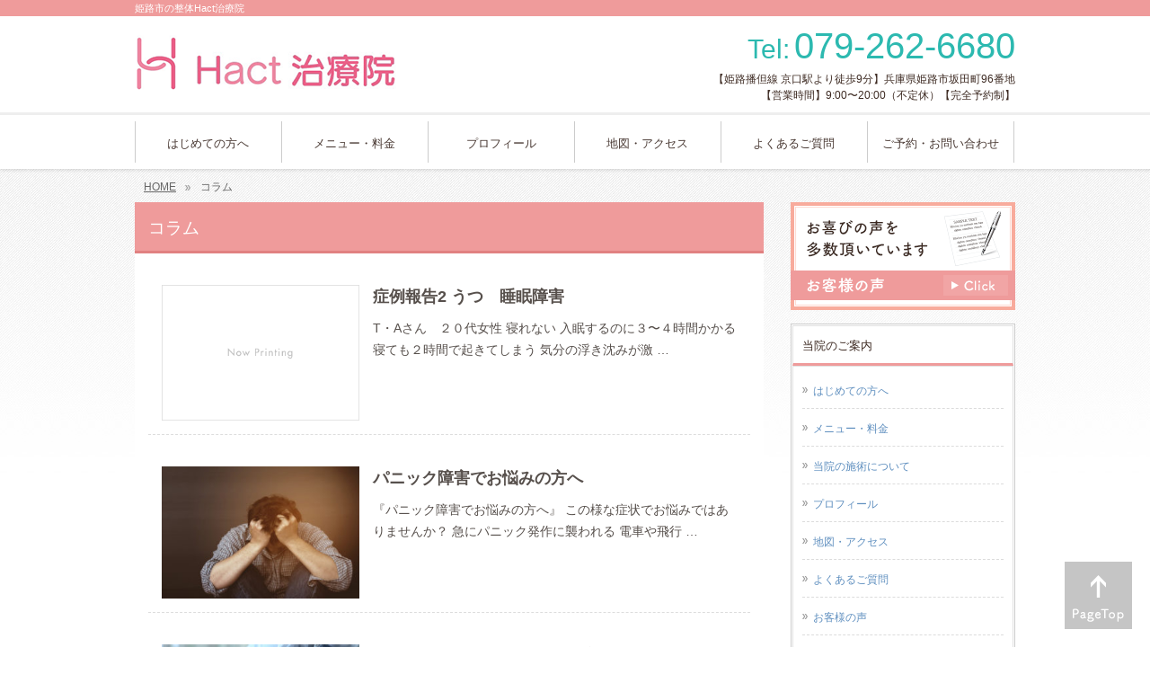

--- FILE ---
content_type: text/html; charset=UTF-8
request_url: https://hact-chiryou.com/category/column/
body_size: 6496
content:
<!DOCTYPE html>
<html lang="ja">
<head>
<meta charset="UTF-8">
<title>コラム | 姫路市の整体Hact治療院</title>
<link rel="stylesheet" type="text/css" media="all" href="https://hact-chiryou.com/wp/wp-content/themes/theme_hact/style.css">
<link rel="pingback" href="https://hact-chiryou.com/wp/xmlrpc.php">
<link rel="shortcut icon" href="https://hact-chiryou.com/wp/wp-content/themes/theme_hact/images/favicon.ico" type="image/vnd.microsoft.icon">
<!--[if lt IE 9]>
<script type="text/javascript" src="https://hact-chiryou.com/wp/wp-content/themes/theme_hact/js/html5shiv.min.js"></script>
<script type="text/javascript" src="https://hact-chiryou.com/wp/wp-content/themes/theme_hact/js/css3-mediaqueries.js"></script>
<![endif]-->
<!-- Global site tag (gtag.js) - Google Analytics -->
<script async src="https://www.googletagmanager.com/gtag/js?id=UA-154799709-1"></script>
<script>
  window.dataLayer = window.dataLayer || [];
  function gtag(){dataLayer.push(arguments);}
  gtag('js', new Date());

  gtag('config', 'UA-154799709-1');
</script>

<!-- All in One SEO Pack 3.2.10 によって Michael Torbert の Semper Fi Web Design[63,83] -->
<meta name="robots" content="noindex,follow" />

<script type="application/ld+json" class="aioseop-schema">{"@context":"https://schema.org","@graph":[{"@type":"Organization","@id":"https://hact-chiryou.com/#organization","url":"https://hact-chiryou.com/","name":"\u59eb\u8def\u5e02\u306e\u6574\u4f53Hact\u6cbb\u7642\u9662","sameAs":[]},{"@type":"WebSite","@id":"https://hact-chiryou.com/#website","url":"https://hact-chiryou.com/","name":"\u59eb\u8def\u5e02\u306e\u6574\u4f53Hact\u6cbb\u7642\u9662","publisher":{"@id":"https://hact-chiryou.com/#organization"},"potentialAction":{"@type":"SearchAction","target":"https://hact-chiryou.com/?s={search_term_string}","query-input":"required name=search_term_string"}},{"@type":"CollectionPage","@id":"https://hact-chiryou.com/category/column/#collectionpage","url":"https://hact-chiryou.com/category/column/","inLanguage":"ja","name":"\u30b3\u30e9\u30e0","isPartOf":{"@id":"https://hact-chiryou.com/#website"}}]}</script>
<link rel="canonical" href="https://hact-chiryou.com/category/column/" />
<!-- All in One SEO Pack -->
<link rel='dns-prefetch' href='//s.w.org' />
<link rel="alternate" type="application/rss+xml" title="姫路市の整体Hact治療院 &raquo; コラム カテゴリーのフィード" href="https://hact-chiryou.com/category/column/feed/" />
		<script type="text/javascript">
			window._wpemojiSettings = {"baseUrl":"https:\/\/s.w.org\/images\/core\/emoji\/12.0.0-1\/72x72\/","ext":".png","svgUrl":"https:\/\/s.w.org\/images\/core\/emoji\/12.0.0-1\/svg\/","svgExt":".svg","source":{"concatemoji":"https:\/\/hact-chiryou.com\/wp\/wp-includes\/js\/wp-emoji-release.min.js?ver=5.2.21"}};
			!function(e,a,t){var n,r,o,i=a.createElement("canvas"),p=i.getContext&&i.getContext("2d");function s(e,t){var a=String.fromCharCode;p.clearRect(0,0,i.width,i.height),p.fillText(a.apply(this,e),0,0);e=i.toDataURL();return p.clearRect(0,0,i.width,i.height),p.fillText(a.apply(this,t),0,0),e===i.toDataURL()}function c(e){var t=a.createElement("script");t.src=e,t.defer=t.type="text/javascript",a.getElementsByTagName("head")[0].appendChild(t)}for(o=Array("flag","emoji"),t.supports={everything:!0,everythingExceptFlag:!0},r=0;r<o.length;r++)t.supports[o[r]]=function(e){if(!p||!p.fillText)return!1;switch(p.textBaseline="top",p.font="600 32px Arial",e){case"flag":return s([55356,56826,55356,56819],[55356,56826,8203,55356,56819])?!1:!s([55356,57332,56128,56423,56128,56418,56128,56421,56128,56430,56128,56423,56128,56447],[55356,57332,8203,56128,56423,8203,56128,56418,8203,56128,56421,8203,56128,56430,8203,56128,56423,8203,56128,56447]);case"emoji":return!s([55357,56424,55356,57342,8205,55358,56605,8205,55357,56424,55356,57340],[55357,56424,55356,57342,8203,55358,56605,8203,55357,56424,55356,57340])}return!1}(o[r]),t.supports.everything=t.supports.everything&&t.supports[o[r]],"flag"!==o[r]&&(t.supports.everythingExceptFlag=t.supports.everythingExceptFlag&&t.supports[o[r]]);t.supports.everythingExceptFlag=t.supports.everythingExceptFlag&&!t.supports.flag,t.DOMReady=!1,t.readyCallback=function(){t.DOMReady=!0},t.supports.everything||(n=function(){t.readyCallback()},a.addEventListener?(a.addEventListener("DOMContentLoaded",n,!1),e.addEventListener("load",n,!1)):(e.attachEvent("onload",n),a.attachEvent("onreadystatechange",function(){"complete"===a.readyState&&t.readyCallback()})),(n=t.source||{}).concatemoji?c(n.concatemoji):n.wpemoji&&n.twemoji&&(c(n.twemoji),c(n.wpemoji)))}(window,document,window._wpemojiSettings);
		</script>
		<style type="text/css">
img.wp-smiley,
img.emoji {
	display: inline !important;
	border: none !important;
	box-shadow: none !important;
	height: 1em !important;
	width: 1em !important;
	margin: 0 .07em !important;
	vertical-align: -0.1em !important;
	background: none !important;
	padding: 0 !important;
}
</style>
	<link rel='stylesheet' id='wp-block-library-css'  href='https://hact-chiryou.com/wp/wp-includes/css/dist/block-library/style.min.css?ver=5.2.21' type='text/css' media='all' />
<link rel='https://api.w.org/' href='https://hact-chiryou.com/wp-json/' />
<link rel="EditURI" type="application/rsd+xml" title="RSD" href="https://hact-chiryou.com/wp/xmlrpc.php?rsd" />
<link rel="wlwmanifest" type="application/wlwmanifest+xml" href="https://hact-chiryou.com/wp/wp-includes/wlwmanifest.xml" /> 
</head>
<body>
<header id="header" role="banner">
	<div class="inner" itemscope itemtype="http://schema.org/LocalBusiness">
	<meta itemprop="url" content="https://fuchu-oste.jp/">		
		<h1>姫路市の整体Hact治療院</h1>
  	<h2><a class="over" href="https://hact-chiryou.com/" title="姫路市の整体Hact治療院" rel="home"><img itemprop="image logo" src="https://hact-chiryou.com/wp/wp-content/themes/theme_hact/images/banners/logo.png" alt="Hact治療院ロゴ"/><meta itemprop="name" content="Hact治療院"></a></h2>
    <div class="contact">
      <p class="tel"><span class="font">Tel:</span><span itemprop="telephone">079-262-6680</span></p>
      <p>【姫路播但線 京口駅より徒歩9分】<span itemprop="address" itemscope itemtype="http://schema.org/PostalAddress"><span itemprop="addressRegion">兵庫県</span><span itemprop="addressLocality">姫路市</span><span itemprop="streetAddress">坂田町96番地</span><br/>【営業時間】9:00〜20:00（不定休）【完全予約制】</p>
    </div>
	</div>
</header>

<nav id="mainNav">
	<div class="inner">
    <ul><li id="menu-item-34" class="menu-item menu-item-type-post_type menu-item-object-page"><a href="https://hact-chiryou.com/about/"><strong>はじめての方へ</strong></a></li>
<li id="menu-item-33" class="menu-item menu-item-type-post_type menu-item-object-page"><a href="https://hact-chiryou.com/menu/"><strong>メニュー・料金</strong></a></li>
<li id="menu-item-32" class="menu-item menu-item-type-post_type menu-item-object-page"><a href="https://hact-chiryou.com/profile/"><strong>プロフィール</strong></a></li>
<li id="menu-item-31" class="menu-item menu-item-type-post_type menu-item-object-page"><a href="https://hact-chiryou.com/access/"><strong>地図・アクセス</strong></a></li>
<li id="menu-item-30" class="menu-item menu-item-type-post_type menu-item-object-page"><a href="https://hact-chiryou.com/faq/"><strong>よくあるご質問</strong></a></li>
<li id="menu-item-29" class="menu-item menu-item-type-post_type menu-item-object-page"><a href="https://hact-chiryou.com/contact/"><strong>ご予約・お問い合わせ</strong></a></li>
</ul>	</div>
</nav>

<div id="breadcrumb"><ul itemprop="Breadcrumb" itemscope itemtype="http://data-vocabulary.org/BreadcrumbList"><li itemprop="itemListElement" itemscope itemtype="http://schema.org/ListItem" class="home"><a itemprop="item" href="https://hact-chiryou.com/"><span itemprop="name">HOME</span></a><meta itemprop="position" content="1"></li><li itemprop="itemListElement" itemscope itemtype="http://schema.org/ListItem"><span itemprop="name">コラム</span><meta itemprop="position" content="2"></li></ul></div><div id="wrapper">

  <div id="content">
	<section>

  	  	<h2 class="title first"><span>コラム</span></h2>
  	
   	<div class="post">
  <article class="post-list">
    <a href="https://hact-chiryou.com/column/%e7%97%87%e4%be%8b%e5%a0%b1%e5%91%8a2-%e3%81%86%e3%81%a4%e3%80%80%e7%9d%a1%e7%9c%a0%e9%9a%9c%e5%ae%b3/">
      <!--画像を追加-->
              <img src="https://hact-chiryou.com/wp/wp-content/themes/theme_hact/images/common/noimage.png" alt="no-img"/>
      
      <div class="text">
        <!--タイトル-->
        <h3>症例報告2 うつ　睡眠障害</h3>
        <!--抜粋-->
        <p>T・Aさん　２０代女性 寝れない 入眠するのに３〜４時間かかる 寝ても２時間で起きてしまう 気分の浮き沈みが激 &#8230;</p>
      </div>
    </a>
  </article>
  <article class="post-list">
    <a href="https://hact-chiryou.com/column/panicsyougai/">
      <!--画像を追加-->
              <img width="300" height="200" src="https://hact-chiryou.com/wp/wp-content/uploads/2020/11/F74DA368-201C-47EB-BEFF-C6D28912FEEA-300x200.jpeg" class="attachment-medium size-medium wp-post-image" alt="" srcset="https://hact-chiryou.com/wp/wp-content/uploads/2020/11/F74DA368-201C-47EB-BEFF-C6D28912FEEA-300x200.jpeg 300w, https://hact-chiryou.com/wp/wp-content/uploads/2020/11/F74DA368-201C-47EB-BEFF-C6D28912FEEA-135x90.jpeg 135w, https://hact-chiryou.com/wp/wp-content/uploads/2020/11/F74DA368-201C-47EB-BEFF-C6D28912FEEA.jpeg 626w" sizes="(max-width: 300px) 100vw, 300px" />      
      <div class="text">
        <!--タイトル-->
        <h3>パニック障害でお悩みの方へ</h3>
        <!--抜粋-->
        <p>『パニック障害でお悩みの方へ』 この様な症状でお悩みではありませんか？ 急にパニック発作に襲われる 電車や飛行 &#8230;</p>
      </div>
    </a>
  </article>
  <article class="post-list">
    <a href="https://hact-chiryou.com/column/manseiyoutuu/">
      <!--画像を追加-->
              <img width="300" height="169" src="https://hact-chiryou.com/wp/wp-content/uploads/2020/10/1AD5C155-9DB5-41D0-8D8D-F9F030C32B8A-300x169.jpeg" class="attachment-medium size-medium wp-post-image" alt="" srcset="https://hact-chiryou.com/wp/wp-content/uploads/2020/10/1AD5C155-9DB5-41D0-8D8D-F9F030C32B8A-300x169.jpeg 300w, https://hact-chiryou.com/wp/wp-content/uploads/2020/10/1AD5C155-9DB5-41D0-8D8D-F9F030C32B8A-768x432.jpeg 768w, https://hact-chiryou.com/wp/wp-content/uploads/2020/10/1AD5C155-9DB5-41D0-8D8D-F9F030C32B8A-135x76.jpeg 135w, https://hact-chiryou.com/wp/wp-content/uploads/2020/10/1AD5C155-9DB5-41D0-8D8D-F9F030C32B8A.jpeg 788w" sizes="(max-width: 300px) 100vw, 300px" />      
      <div class="text">
        <!--タイトル-->
        <h3>繰り返す慢性腰痛でお悩みの方へ</h3>
        <!--抜粋-->
        <p>『繰り返す慢性腰痛でお悩みの方へ』 この様な症状でお悩みではありませんか？ ギックリ腰を何度も経験している 常 &#8230;</p>
      </div>
    </a>
  </article>
  <article class="post-list">
    <a href="https://hact-chiryou.com/column/%e9%a1%8e%e9%96%a2%e7%af%80%e7%97%87%e3%81%a7%e3%81%8a%e6%82%a9%e3%81%bf%e3%81%ae%e6%96%b9%e3%81%b8/">
      <!--画像を追加-->
              <img width="300" height="200" src="https://hact-chiryou.com/wp/wp-content/uploads/2020/09/B3B27DD9-DC39-40C8-9C72-3B8836B87534-300x200.jpeg" class="attachment-medium size-medium wp-post-image" alt="" srcset="https://hact-chiryou.com/wp/wp-content/uploads/2020/09/B3B27DD9-DC39-40C8-9C72-3B8836B87534-300x200.jpeg 300w, https://hact-chiryou.com/wp/wp-content/uploads/2020/09/B3B27DD9-DC39-40C8-9C72-3B8836B87534-768x512.jpeg 768w, https://hact-chiryou.com/wp/wp-content/uploads/2020/09/B3B27DD9-DC39-40C8-9C72-3B8836B87534-1024x683.jpeg 1024w, https://hact-chiryou.com/wp/wp-content/uploads/2020/09/B3B27DD9-DC39-40C8-9C72-3B8836B87534-135x90.jpeg 135w, https://hact-chiryou.com/wp/wp-content/uploads/2020/09/B3B27DD9-DC39-40C8-9C72-3B8836B87534.jpeg 1122w" sizes="(max-width: 300px) 100vw, 300px" />      
      <div class="text">
        <!--タイトル-->
        <h3>顎関節症でお悩みの方へ</h3>
        <!--抜粋-->
        <p>『顎関節症でお悩みの方へ』 この様な症状でお悩みではありませんか？ 朝起きると、顎周辺に違和感を感じる 顎関節 &#8230;</p>
      </div>
    </a>
  </article>
  <article class="post-list">
    <a href="https://hact-chiryou.com/column/huminsyou/">
      <!--画像を追加-->
              <img width="300" height="188" src="https://hact-chiryou.com/wp/wp-content/uploads/2020/06/9CE7A1E9-CFE9-44CC-8509-36F3D67B3709-300x188.jpeg" class="attachment-medium size-medium wp-post-image" alt="" srcset="https://hact-chiryou.com/wp/wp-content/uploads/2020/06/9CE7A1E9-CFE9-44CC-8509-36F3D67B3709-300x188.jpeg 300w, https://hact-chiryou.com/wp/wp-content/uploads/2020/06/9CE7A1E9-CFE9-44CC-8509-36F3D67B3709-768x480.jpeg 768w, https://hact-chiryou.com/wp/wp-content/uploads/2020/06/9CE7A1E9-CFE9-44CC-8509-36F3D67B3709-135x84.jpeg 135w, https://hact-chiryou.com/wp/wp-content/uploads/2020/06/9CE7A1E9-CFE9-44CC-8509-36F3D67B3709.jpeg 800w" sizes="(max-width: 300px) 100vw, 300px" />      
      <div class="text">
        <!--タイトル-->
        <h3>不眠症でお悩みの方へ</h3>
        <!--抜粋-->
        <p>『不眠症でお悩みの方へ』 このような症状でお悩みではありませんか？ 寝ようと思っても目が冴えて眠れない。 眠れ &#8230;</p>
      </div>
    </a>
  </article>
  <article class="post-list">
    <a href="https://hact-chiryou.com/column/gyakuryusei/">
      <!--画像を追加-->
              <img width="300" height="158" src="https://hact-chiryou.com/wp/wp-content/uploads/2020/02/DEE650D0-31EE-4A1A-9E2D-4F1AE99003F2-300x158.jpeg" class="attachment-medium size-medium wp-post-image" alt="" srcset="https://hact-chiryou.com/wp/wp-content/uploads/2020/02/DEE650D0-31EE-4A1A-9E2D-4F1AE99003F2-300x158.jpeg 300w, https://hact-chiryou.com/wp/wp-content/uploads/2020/02/DEE650D0-31EE-4A1A-9E2D-4F1AE99003F2-135x71.jpeg 135w, https://hact-chiryou.com/wp/wp-content/uploads/2020/02/DEE650D0-31EE-4A1A-9E2D-4F1AE99003F2.jpeg 720w" sizes="(max-width: 300px) 100vw, 300px" />      
      <div class="text">
        <!--タイトル-->
        <h3>逆流性食道炎でお悩みの方へ</h3>
        <!--抜粋-->
        <p>『逆流性食道炎でお悩みの方へ』 このような事でお悩みではありませんか？ 夜中に胸焼けがして起こされる。 食べた &#8230;</p>
      </div>
    </a>
  </article>
  <article class="post-list">
    <a href="https://hact-chiryou.com/column/jiritusinkei/">
      <!--画像を追加-->
              <img width="300" height="194" src="https://hact-chiryou.com/wp/wp-content/uploads/2020/01/67565743-D585-4170-887F-97DFEE987BB4-300x194.jpeg" class="attachment-medium size-medium wp-post-image" alt="" srcset="https://hact-chiryou.com/wp/wp-content/uploads/2020/01/67565743-D585-4170-887F-97DFEE987BB4-300x194.jpeg 300w, https://hact-chiryou.com/wp/wp-content/uploads/2020/01/67565743-D585-4170-887F-97DFEE987BB4-135x87.jpeg 135w, https://hact-chiryou.com/wp/wp-content/uploads/2020/01/67565743-D585-4170-887F-97DFEE987BB4.jpeg 660w" sizes="(max-width: 300px) 100vw, 300px" />      
      <div class="text">
        <!--タイトル-->
        <h3>自律神経失調症でお悩みの方へ</h3>
        <!--抜粋-->
        <p>『自律神経失調症でお悩みの方へ』 このような事でお悩みではありませんか？ 不眠で夜になるのが怖い。 急な頻脈や &#8230;</p>
      </div>
    </a>
  </article>
  <article class="post-list">
    <a href="https://hact-chiryou.com/column/atopic/">
      <!--画像を追加-->
              <img width="300" height="149" src="https://hact-chiryou.com/wp/wp-content/uploads/2019/11/img_atopic_01-300x149.jpg" class="attachment-medium size-medium wp-post-image" alt="" srcset="https://hact-chiryou.com/wp/wp-content/uploads/2019/11/img_atopic_01-300x149.jpg 300w, https://hact-chiryou.com/wp/wp-content/uploads/2019/11/img_atopic_01-135x67.jpg 135w, https://hact-chiryou.com/wp/wp-content/uploads/2019/11/img_atopic_01.jpg 670w" sizes="(max-width: 300px) 100vw, 300px" />      
      <div class="text">
        <!--タイトル-->
        <h3>アトピーでお悩みの方へ</h3>
        <!--抜粋-->
        <p>『アトピーでお悩みの方へ』 このような事でお悩みではありませんか？ 明日も仕事なのに痒くてよく眠れない・・・  &#8230;</p>
      </div>
    </a>
  </article>

</div>
<!--ループ終了-->
	</section>

  
	</div><!-- / content -->
  <aside id="sidebar">
    <p class="banner">
	  <a href="https://hact-chiryou.com/voice"><img src="https://hact-chiryou.com/wp/wp-content/themes/theme_hact/images/banners/side_bnr_testimonial.png" alt="" /></a>
		</p>
  
	<section id="nav_menu-2" class="widget widget_nav_menu"><h3><span>当院のご案内</span></h3><div class="menu-%e5%bd%93%e9%99%a2%e3%81%ae%e3%81%94%e6%a1%88%e5%86%85-container"><ul id="menu-%e5%bd%93%e9%99%a2%e3%81%ae%e3%81%94%e6%a1%88%e5%86%85" class="menu"><li id="menu-item-61" class="menu-item menu-item-type-post_type menu-item-object-page menu-item-61"><a href="https://hact-chiryou.com/about/">はじめての方へ</a></li>
<li id="menu-item-60" class="menu-item menu-item-type-post_type menu-item-object-page menu-item-60"><a href="https://hact-chiryou.com/menu/">メニュー・料金</a></li>
<li id="menu-item-58" class="menu-item menu-item-type-post_type menu-item-object-page menu-item-58"><a href="https://hact-chiryou.com/technique/">当院の施術について</a></li>
<li id="menu-item-59" class="menu-item menu-item-type-post_type menu-item-object-page menu-item-59"><a href="https://hact-chiryou.com/profile/">プロフィール</a></li>
<li id="menu-item-57" class="menu-item menu-item-type-post_type menu-item-object-page menu-item-57"><a href="https://hact-chiryou.com/access/">地図・アクセス</a></li>
<li id="menu-item-56" class="menu-item menu-item-type-post_type menu-item-object-page menu-item-56"><a href="https://hact-chiryou.com/faq/">よくあるご質問</a></li>
<li id="menu-item-53" class="menu-item menu-item-type-post_type menu-item-object-page menu-item-53"><a href="https://hact-chiryou.com/voice/">お客様の声</a></li>
<li id="menu-item-54" class="menu-item menu-item-type-post_type menu-item-object-page menu-item-54"><a href="https://hact-chiryou.com/contact/">ご予約・お問い合わせ</a></li>
</ul></div></section>
      <section class="widget">
		<div class="columntitle">
		  <h3 class="title"><span>お客様の声・改善レポート</span></h3>
      <p><a href="https://hact-chiryou.com/category/report/">一覧</a></p>
    </div>
  	<ul class="menu">
  	    		<li><a href="https://hact-chiryou.com/report/%e7%97%87%e4%be%8b%e5%a0%b1%e5%91%8a%ef%bc%93%e3%80%80%e3%83%91%e3%83%8b%e3%83%83%e3%82%af%e9%9a%9c%e5%ae%b3/"><span>症例報告３　パニック障害</span></a></li>
  		  		<li><a href="https://hact-chiryou.com/report/%e7%97%87%e4%be%8b%e5%a0%b1%e5%91%8a1-%e9%80%86%e6%b5%81%e6%80%a7%e9%a3%9f%e9%81%93%e7%82%8e/"><span>症例報告1  逆流性食道炎</span></a></li>
  		  	</ul>
  </section>
  
  
      <section class="widget">
		<div class="columntitle">
		  <h3 class="title"><span>コラム</span></h3>
      <p><a href="https://hact-chiryou.com/category/column/">一覧</a></p>
    </div>
  	<ul class="menu">
  	    		<li><a href="https://hact-chiryou.com/column/%e7%97%87%e4%be%8b%e5%a0%b1%e5%91%8a2-%e3%81%86%e3%81%a4%e3%80%80%e7%9d%a1%e7%9c%a0%e9%9a%9c%e5%ae%b3/"><span>症例報告2 うつ　睡眠障害</span></a></li>
  		  		<li><a href="https://hact-chiryou.com/column/panicsyougai/"><span>パニック障害でお悩みの方へ</span></a></li>
  		  		<li><a href="https://hact-chiryou.com/column/manseiyoutuu/"><span>繰り返す慢性腰痛でお悩みの方へ</span></a></li>
  		  		<li><a href="https://hact-chiryou.com/column/%e9%a1%8e%e9%96%a2%e7%af%80%e7%97%87%e3%81%a7%e3%81%8a%e6%82%a9%e3%81%bf%e3%81%ae%e6%96%b9%e3%81%b8/"><span>顎関節症でお悩みの方へ</span></a></li>
  		  		<li><a href="https://hact-chiryou.com/column/huminsyou/"><span>不眠症でお悩みの方へ</span></a></li>
  		  	</ul>
  </section>
    
	<section id="text-2" class="widget widget_text"><h3><span>プロフィール</span></h3>			<div class="textwidget"><p><img class="alignright" src="https://hact-chiryou.com/wp/wp-content/themes/theme_hact/images/common/img_prof.jpg" alt="院長プロフィール画像s" width="110" />院長　友延 隼人</p>
<p>はじめまして。<br />
私、兵庫県姫路市のHact（ハクト）治療院　院長の友延隼人（とものぶ はやと）と申します。</p>
<p>今まさに苦しんでいるあなた、是非１歩踏み出す勇気を持って下さいませんか？</p>
<p>共に人生を変えていきましょう！ お会い出来る日を楽しみにしています。</p>
<p class="txt-right"><a class="link01" href="https://hact-chiryou.com/profile/">プロフィールはこちら</a></p>
</div>
		</section><section id="text-3" class="widget widget_text"><h3><span>店舗情報</span></h3>			<div class="textwidget"><p class="center">【姫路播但線 京口駅より徒歩9分】</p>
<p class="center"><img src="https://hact-chiryou.com/wp/wp-content/themes/theme_hact/images/common/img_sideimg.jpg" alt="" /></p>
<p class="center"><img src="https://hact-chiryou.com/wp/wp-content/themes/theme_hact/images/banners/logo.png" alt="" width="200" /></p>
<p class="center">Hact治療院</p>
<p class="center">〒670-0931<br />
兵庫県姫路市坂田町96番地</p>
<p class="em2 center">Tel:079-262-6680</p>
<p class="center">【完全予約制】</p>
<p class="center">【営業時間】9:00〜20:00<br />（不定休）</p>
<p class="txt-right"><a class="link01" href="https://hact-chiryou.com/access/">当院までのアクセスはこちら</a></p>
</div>
		</section>
  
</aside>
</div>
<!-- / wrapper -->

<div id="pagetop"><a href="#header"><img class="over" src="https://hact-chiryou.com/wp/wp-content/themes/theme_hact/images/common/pagetop.png" alt="PAGE TOP" title="PAGE TOP" /></a></div>
<footer id="footer">
  <div class="inner">
	<ul><li id="menu-item-52" class="menu-item menu-item-type-post_type menu-item-object-page menu-item-home menu-item-52"><a href="https://hact-chiryou.com/">姫路市Hact治療院TOP</a></li>
<li id="menu-item-51" class="menu-item menu-item-type-post_type menu-item-object-page menu-item-51"><a href="https://hact-chiryou.com/about/">はじめての方へ</a></li>
<li id="menu-item-50" class="menu-item menu-item-type-post_type menu-item-object-page menu-item-50"><a href="https://hact-chiryou.com/menu/">メニュー・料金</a></li>
<li id="menu-item-48" class="menu-item menu-item-type-post_type menu-item-object-page menu-item-48"><a href="https://hact-chiryou.com/technique/">当院の施術について</a></li>
<li id="menu-item-49" class="menu-item menu-item-type-post_type menu-item-object-page menu-item-49"><a href="https://hact-chiryou.com/profile/">プロフィール</a></li>
<li id="menu-item-47" class="menu-item menu-item-type-post_type menu-item-object-page menu-item-47"><a href="https://hact-chiryou.com/access/">地図・アクセス</a></li>
<li id="menu-item-46" class="menu-item menu-item-type-post_type menu-item-object-page menu-item-46"><a href="https://hact-chiryou.com/faq/">よくあるご質問</a></li>
<li id="menu-item-43" class="menu-item menu-item-type-post_type menu-item-object-page menu-item-43"><a href="https://hact-chiryou.com/voice/">お客様の声</a></li>
<li id="menu-item-44" class="menu-item menu-item-type-post_type menu-item-object-page menu-item-44"><a href="https://hact-chiryou.com/contact/">ご予約・お問い合わせ</a></li>
</ul>  </div>
  <p id="copyright">Copyright &copy; <a href="https://hact-chiryou.com/" title="姫路市の整体Hact治療院" rel="home">姫路市の整体Hact治療院</a> All rights Reserved.
</footer>
<!-- / footer -->

<script type='text/javascript' src='https://hact-chiryou.com/wp/wp-includes/js/wp-embed.min.js?ver=5.2.21'></script>
<link rel='stylesheet' id='colorbox-css-css'  href='https://hact-chiryou.com/wp/wp-content/themes/theme_hact/css/colorbox.css' type='text/css' media='all' />
<script src="https://ajax.googleapis.com/ajax/libs/jquery/1.11.1/jquery.min.js"></script>
<script type="text/javascript" src="https://hact-chiryou.com/wp/wp-content/themes/theme_hact/js/jquery.colorbox-min.js"></script>
<script type="text/javascript" src="https://hact-chiryou.com/wp/wp-content/themes/theme_hact/js/common.js"></script>
</body>
</html>

--- FILE ---
content_type: application/javascript
request_url: https://hact-chiryou.com/wp/wp-content/themes/theme_hact/js/common.js
body_size: 754
content:
$(document).ready(function(){
	/*Rollover----------------------*/
  function smartRollover() {
  	if(document.getElementsByTagName) {
  		var images = document.getElementsByTagName("img");
  		for(var i=0; i < images.length; i++) {
  			if(images[i].getAttribute("src").match("_off."))
  			{
  				images[i].onmouseover = function() {
  					this.setAttribute("src", this.getAttribute("src").replace("_off.", "_on."));
  				}
  				images[i].onmouseout = function() {
  					this.setAttribute("src", this.getAttribute("src").replace("_on.", "_off."));
  				}
  			}
  		}
  	}
  }
  if(window.addEventListener) {
  	window.addEventListener("load", smartRollover, false);
  }
  else if(window.attachEvent) {
  	window.attachEvent("onload", smartRollover);
  }
	/*--------------------------------------------*/
});	

/* ---------- colorbox ---------- */
$(document).ready(function(){
  $("a.colorbox").colorbox({maxWidth:'90%',maxHeight:'90%',speed:'200'});	
  $("a.iframe").colorbox({iframe:true, width:"90%", height:"90%"});
 });

/*mouse over----------------------*/
$(".over").fadeTo(1,1.0).hover( 
  function(){
    $(this).fadeTo(200, 0.7);
  },
  function(){
    $(this).fadeTo(200, 1.0);
  }
);
/*--------------------------------------------*/

/*img switch----------------------*/
$(function(){
  var $setElem = $('.switch'),
  pcName = '_pc',
  spName = '_sp',
  replaceWidth = 641;

  $setElem.each(function(){
    var $this = $(this);
    function imgSize(){
      if(window.innerWidth > replaceWidth) {
        $this.attr('src',$this.attr('src').replace(spName,pcName)).css({visibility:'visible'});
      } else {
        $this.attr('src',$this.attr('src').replace(pcName,spName)).css({visibility:'visible'});
      }
    }
    $(window).resize(function(){imgSize();});
    imgSize();
  });
});
/*--------------------------------------------*/

/*scrollsmoothly----------------------*/
$(function(){
  $('a[href^="#"]').click(function(){
    var speed = 500;
    var href= $(this).attr("href");
    var target = $(href == "#" || href == "" ? 'html' : href);
    var position = target.offset().top;
    $("html, body").animate({scrollTop:position}, speed, "swing");
    return false;
  });
});
/*--------------------------------------------*/

